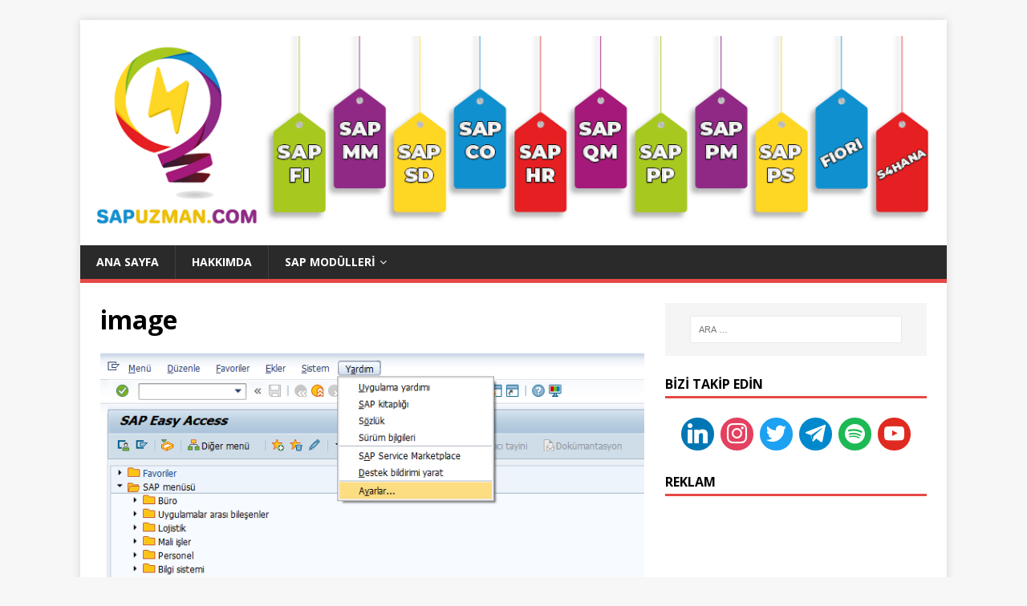

--- FILE ---
content_type: text/html; charset=UTF-8
request_url: https://sapuzman.com/image-145/
body_size: 13989
content:
<!DOCTYPE html><html class="no-js" dir="ltr" lang="tr" prefix="og: https://ogp.me/ns#"><head><meta name="verify-admitad" content="17ccc7be96" /><meta charset="UTF-8"><meta name="viewport" content="width=device-width, initial-scale=1.0"><link rel="profile" href="http://gmpg.org/xfn/11" /><link media="all" href="https://sapuzman.com/wp-content/cache/autoptimize/css/autoptimize_6af91caaf5663040778611325c352229.css" rel="stylesheet"><title>image | SAP UZMAN - SAP FI, SAP CO, SAP SD, SAP MM, SAP HR, SAP PP, SAP ABAP, S/4HANA, SAP EĞİTİMİ, SAP KURSU</title><meta name="robots" content="max-image-preview:large" /><meta name="author" content="Umut Demirci"/><link rel="canonical" href="https://sapuzman.com/image-145/" /><meta name="generator" content="All in One SEO (AIOSEO) 4.9.3" /><meta property="og:locale" content="tr_TR" /><meta property="og:site_name" content="SAP UZMAN - SAP FI, SAP CO, SAP SD, SAP MM, SAP HR, SAP PP, SAP ABAP, S/4HANA, SAP EĞİTİMİ, SAP KURSU | Türkiye&#039;nin SAP ERP Kaynağı" /><meta property="og:type" content="article" /><meta property="og:title" content="image | SAP UZMAN - SAP FI, SAP CO, SAP SD, SAP MM, SAP HR, SAP PP, SAP ABAP, S/4HANA, SAP EĞİTİMİ, SAP KURSU" /><meta property="og:url" content="https://sapuzman.com/image-145/" /><meta property="og:image" content="https://sapuzman.com/wp-content/uploads/2021/11/insta_logo-son-png.png" /><meta property="og:image:secure_url" content="https://sapuzman.com/wp-content/uploads/2021/11/insta_logo-son-png.png" /><meta property="og:image:width" content="110" /><meta property="og:image:height" content="123" /><meta property="article:published_time" content="2020-03-05T10:58:08+00:00" /><meta property="article:modified_time" content="2020-03-05T10:58:08+00:00" /><meta name="twitter:card" content="summary" /><meta name="twitter:site" content="@sapuzmancom1" /><meta name="twitter:title" content="image | SAP UZMAN - SAP FI, SAP CO, SAP SD, SAP MM, SAP HR, SAP PP, SAP ABAP, S/4HANA, SAP EĞİTİMİ, SAP KURSU" /><meta name="twitter:creator" content="@sapuzmancom1" /><meta name="twitter:image" content="https://sapuzman.com/wp-content/uploads/2021/11/insta_logo-son-png.png" /> <script type="application/ld+json" class="aioseo-schema">{"@context":"https:\/\/schema.org","@graph":[{"@type":"BreadcrumbList","@id":"https:\/\/sapuzman.com\/image-145\/#breadcrumblist","itemListElement":[{"@type":"ListItem","@id":"https:\/\/sapuzman.com#listItem","position":1,"name":"Home","item":"https:\/\/sapuzman.com","nextItem":{"@type":"ListItem","@id":"https:\/\/sapuzman.com\/image-145\/#listItem","name":"image"}},{"@type":"ListItem","@id":"https:\/\/sapuzman.com\/image-145\/#listItem","position":2,"name":"image","previousItem":{"@type":"ListItem","@id":"https:\/\/sapuzman.com#listItem","name":"Home"}}]},{"@type":"ItemPage","@id":"https:\/\/sapuzman.com\/image-145\/#itempage","url":"https:\/\/sapuzman.com\/image-145\/","name":"image | SAP UZMAN - SAP FI, SAP CO, SAP SD, SAP MM, SAP HR, SAP PP, SAP ABAP, S\/4HANA, SAP E\u011e\u0130T\u0130M\u0130, SAP KURSU","inLanguage":"tr-TR","isPartOf":{"@id":"https:\/\/sapuzman.com\/#website"},"breadcrumb":{"@id":"https:\/\/sapuzman.com\/image-145\/#breadcrumblist"},"author":{"@id":"https:\/\/sapuzman.com\/author\/admin\/#author"},"creator":{"@id":"https:\/\/sapuzman.com\/author\/admin\/#author"},"datePublished":"2020-03-05T10:58:08+03:00","dateModified":"2020-03-05T10:58:08+03:00"},{"@type":"Person","@id":"https:\/\/sapuzman.com\/#person","name":"Umut Demirci","image":{"@type":"ImageObject","@id":"https:\/\/sapuzman.com\/image-145\/#personImage","url":"https:\/\/secure.gravatar.com\/avatar\/8b784370acbb02abfa43912aecd46119?s=96&d=mm&r=g","width":96,"height":96,"caption":"Umut Demirci"}},{"@type":"Person","@id":"https:\/\/sapuzman.com\/author\/admin\/#author","url":"https:\/\/sapuzman.com\/author\/admin\/","name":"Umut Demirci","image":{"@type":"ImageObject","@id":"https:\/\/sapuzman.com\/image-145\/#authorImage","url":"https:\/\/secure.gravatar.com\/avatar\/8b784370acbb02abfa43912aecd46119?s=96&d=mm&r=g","width":96,"height":96,"caption":"Umut Demirci"}},{"@type":"WebSite","@id":"https:\/\/sapuzman.com\/#website","url":"https:\/\/sapuzman.com\/","name":"SAP UZMAN - SAP FI, SAP CO, SAP SD, SAP MM, SAP HR, SAP PP, SAP ABAP, S\/4HANA, SAP E\u011e\u0130T\u0130M\u0130, SAP KURSU","description":"T\u00fcrkiye'nin SAP ERP Kayna\u011f\u0131","inLanguage":"tr-TR","publisher":{"@id":"https:\/\/sapuzman.com\/#person"}}]}</script>    <script data-cfasync="false" data-pagespeed-no-defer>var gtm4wp_datalayer_name = "dataLayer";
	var dataLayer = dataLayer || [];</script> <link rel='dns-prefetch' href='//www.googletagmanager.com' /><link rel='dns-prefetch' href='//fonts.googleapis.com' /><link rel='dns-prefetch' href='//pagead2.googlesyndication.com' /><link rel="alternate" type="application/rss+xml" title="SAP UZMAN - SAP FI, SAP CO, SAP SD, SAP MM, SAP HR, SAP PP, SAP ABAP, S/4HANA, SAP EĞİTİMİ, SAP KURSU &raquo; akışı" href="https://sapuzman.com/feed/" /><link rel="alternate" type="application/rss+xml" title="SAP UZMAN - SAP FI, SAP CO, SAP SD, SAP MM, SAP HR, SAP PP, SAP ABAP, S/4HANA, SAP EĞİTİMİ, SAP KURSU &raquo; yorum akışı" href="https://sapuzman.com/comments/feed/" /><link rel="alternate" type="text/calendar" title="iCal İçerik Kaynağı SAP UZMAN - SAP FI, SAP CO, SAP SD, SAP MM, SAP HR, SAP PP, SAP ABAP, S/4HANA, SAP EĞİTİMİ, SAP KURSU &raquo;" href="https://sapuzman.com/events/?ical=1" /><link rel="alternate" type="application/rss+xml" title="SAP UZMAN - SAP FI, SAP CO, SAP SD, SAP MM, SAP HR, SAP PP, SAP ABAP, S/4HANA, SAP EĞİTİMİ, SAP KURSU &raquo; image yorum akışı" href="https://sapuzman.com/feed/?attachment_id=3487" />  <script
				src="//www.googletagmanager.com/gtag/js?id=UA-74197813-2"  data-cfasync="false" data-wpfc-render="false" type="text/javascript" async></script> <script data-cfasync="false" data-wpfc-render="false" type="text/javascript">var mi_version = '8.10.0';
				var mi_track_user = true;
				var mi_no_track_reason = '';
				
								var disableStrs = [
															'ga-disable-UA-74197813-2',
									];

				/* Function to detect opted out users */
				function __gtagTrackerIsOptedOut() {
					for (var index = 0; index < disableStrs.length; index++) {
						if (document.cookie.indexOf(disableStrs[index] + '=true') > -1) {
							return true;
						}
					}

					return false;
				}

				/* Disable tracking if the opt-out cookie exists. */
				if (__gtagTrackerIsOptedOut()) {
					for (var index = 0; index < disableStrs.length; index++) {
						window[disableStrs[index]] = true;
					}
				}

				/* Opt-out function */
				function __gtagTrackerOptout() {
					for (var index = 0; index < disableStrs.length; index++) {
						document.cookie = disableStrs[index] + '=true; expires=Thu, 31 Dec 2099 23:59:59 UTC; path=/';
						window[disableStrs[index]] = true;
					}
				}

				if ('undefined' === typeof gaOptout) {
					function gaOptout() {
						__gtagTrackerOptout();
					}
				}
								window.dataLayer = window.dataLayer || [];

				window.MonsterInsightsDualTracker = {
					helpers: {},
					trackers: {},
				};
				if (mi_track_user) {
					function __gtagDataLayer() {
						dataLayer.push(arguments);
					}

					function __gtagTracker(type, name, parameters) {
						if (!parameters) {
							parameters = {};
						}

						if (parameters.send_to) {
							__gtagDataLayer.apply(null, arguments);
							return;
						}

						if (type === 'event') {
							
														parameters.send_to = monsterinsights_frontend.ua;
							__gtagDataLayer(type, name, parameters);
													} else {
							__gtagDataLayer.apply(null, arguments);
						}
					}

					__gtagTracker('js', new Date());
					__gtagTracker('set', {
						'developer_id.dZGIzZG': true,
											});
															__gtagTracker('config', 'UA-74197813-2', {"forceSSL":"true","link_attribution":"true"} );
										window.gtag = __gtagTracker;										(function () {
						/* https://developers.google.com/analytics/devguides/collection/analyticsjs/ */
						/* ga and __gaTracker compatibility shim. */
						var noopfn = function () {
							return null;
						};
						var newtracker = function () {
							return new Tracker();
						};
						var Tracker = function () {
							return null;
						};
						var p = Tracker.prototype;
						p.get = noopfn;
						p.set = noopfn;
						p.send = function () {
							var args = Array.prototype.slice.call(arguments);
							args.unshift('send');
							__gaTracker.apply(null, args);
						};
						var __gaTracker = function () {
							var len = arguments.length;
							if (len === 0) {
								return;
							}
							var f = arguments[len - 1];
							if (typeof f !== 'object' || f === null || typeof f.hitCallback !== 'function') {
								if ('send' === arguments[0]) {
									var hitConverted, hitObject = false, action;
									if ('event' === arguments[1]) {
										if ('undefined' !== typeof arguments[3]) {
											hitObject = {
												'eventAction': arguments[3],
												'eventCategory': arguments[2],
												'eventLabel': arguments[4],
												'value': arguments[5] ? arguments[5] : 1,
											}
										}
									}
									if ('pageview' === arguments[1]) {
										if ('undefined' !== typeof arguments[2]) {
											hitObject = {
												'eventAction': 'page_view',
												'page_path': arguments[2],
											}
										}
									}
									if (typeof arguments[2] === 'object') {
										hitObject = arguments[2];
									}
									if (typeof arguments[5] === 'object') {
										Object.assign(hitObject, arguments[5]);
									}
									if ('undefined' !== typeof arguments[1].hitType) {
										hitObject = arguments[1];
										if ('pageview' === hitObject.hitType) {
											hitObject.eventAction = 'page_view';
										}
									}
									if (hitObject) {
										action = 'timing' === arguments[1].hitType ? 'timing_complete' : hitObject.eventAction;
										hitConverted = mapArgs(hitObject);
										__gtagTracker('event', action, hitConverted);
									}
								}
								return;
							}

							function mapArgs(args) {
								var arg, hit = {};
								var gaMap = {
									'eventCategory': 'event_category',
									'eventAction': 'event_action',
									'eventLabel': 'event_label',
									'eventValue': 'event_value',
									'nonInteraction': 'non_interaction',
									'timingCategory': 'event_category',
									'timingVar': 'name',
									'timingValue': 'value',
									'timingLabel': 'event_label',
									'page': 'page_path',
									'location': 'page_location',
									'title': 'page_title',
								};
								for (arg in args) {
																		if (!(!args.hasOwnProperty(arg) || !gaMap.hasOwnProperty(arg))) {
										hit[gaMap[arg]] = args[arg];
									} else {
										hit[arg] = args[arg];
									}
								}
								return hit;
							}

							try {
								f.hitCallback();
							} catch (ex) {
							}
						};
						__gaTracker.create = newtracker;
						__gaTracker.getByName = newtracker;
						__gaTracker.getAll = function () {
							return [];
						};
						__gaTracker.remove = noopfn;
						__gaTracker.loaded = true;
						window['__gaTracker'] = __gaTracker;
					})();
									} else {
										console.log("");
					(function () {
						function __gtagTracker() {
							return null;
						}

						window['__gtagTracker'] = __gtagTracker;
						window['gtag'] = __gtagTracker;
					})();
									}</script>  <script type="text/javascript">window._wpemojiSettings = {"baseUrl":"https:\/\/s.w.org\/images\/core\/emoji\/15.0.3\/72x72\/","ext":".png","svgUrl":"https:\/\/s.w.org\/images\/core\/emoji\/15.0.3\/svg\/","svgExt":".svg","source":{"concatemoji":"https:\/\/sapuzman.com\/wp-includes\/js\/wp-emoji-release.min.js?ver=6.6.4"}};
/*! This file is auto-generated */
!function(i,n){var o,s,e;function c(e){try{var t={supportTests:e,timestamp:(new Date).valueOf()};sessionStorage.setItem(o,JSON.stringify(t))}catch(e){}}function p(e,t,n){e.clearRect(0,0,e.canvas.width,e.canvas.height),e.fillText(t,0,0);var t=new Uint32Array(e.getImageData(0,0,e.canvas.width,e.canvas.height).data),r=(e.clearRect(0,0,e.canvas.width,e.canvas.height),e.fillText(n,0,0),new Uint32Array(e.getImageData(0,0,e.canvas.width,e.canvas.height).data));return t.every(function(e,t){return e===r[t]})}function u(e,t,n){switch(t){case"flag":return n(e,"\ud83c\udff3\ufe0f\u200d\u26a7\ufe0f","\ud83c\udff3\ufe0f\u200b\u26a7\ufe0f")?!1:!n(e,"\ud83c\uddfa\ud83c\uddf3","\ud83c\uddfa\u200b\ud83c\uddf3")&&!n(e,"\ud83c\udff4\udb40\udc67\udb40\udc62\udb40\udc65\udb40\udc6e\udb40\udc67\udb40\udc7f","\ud83c\udff4\u200b\udb40\udc67\u200b\udb40\udc62\u200b\udb40\udc65\u200b\udb40\udc6e\u200b\udb40\udc67\u200b\udb40\udc7f");case"emoji":return!n(e,"\ud83d\udc26\u200d\u2b1b","\ud83d\udc26\u200b\u2b1b")}return!1}function f(e,t,n){var r="undefined"!=typeof WorkerGlobalScope&&self instanceof WorkerGlobalScope?new OffscreenCanvas(300,150):i.createElement("canvas"),a=r.getContext("2d",{willReadFrequently:!0}),o=(a.textBaseline="top",a.font="600 32px Arial",{});return e.forEach(function(e){o[e]=t(a,e,n)}),o}function t(e){var t=i.createElement("script");t.src=e,t.defer=!0,i.head.appendChild(t)}"undefined"!=typeof Promise&&(o="wpEmojiSettingsSupports",s=["flag","emoji"],n.supports={everything:!0,everythingExceptFlag:!0},e=new Promise(function(e){i.addEventListener("DOMContentLoaded",e,{once:!0})}),new Promise(function(t){var n=function(){try{var e=JSON.parse(sessionStorage.getItem(o));if("object"==typeof e&&"number"==typeof e.timestamp&&(new Date).valueOf()<e.timestamp+604800&&"object"==typeof e.supportTests)return e.supportTests}catch(e){}return null}();if(!n){if("undefined"!=typeof Worker&&"undefined"!=typeof OffscreenCanvas&&"undefined"!=typeof URL&&URL.createObjectURL&&"undefined"!=typeof Blob)try{var e="postMessage("+f.toString()+"("+[JSON.stringify(s),u.toString(),p.toString()].join(",")+"));",r=new Blob([e],{type:"text/javascript"}),a=new Worker(URL.createObjectURL(r),{name:"wpTestEmojiSupports"});return void(a.onmessage=function(e){c(n=e.data),a.terminate(),t(n)})}catch(e){}c(n=f(s,u,p))}t(n)}).then(function(e){for(var t in e)n.supports[t]=e[t],n.supports.everything=n.supports.everything&&n.supports[t],"flag"!==t&&(n.supports.everythingExceptFlag=n.supports.everythingExceptFlag&&n.supports[t]);n.supports.everythingExceptFlag=n.supports.everythingExceptFlag&&!n.supports.flag,n.DOMReady=!1,n.readyCallback=function(){n.DOMReady=!0}}).then(function(){return e}).then(function(){var e;n.supports.everything||(n.readyCallback(),(e=n.source||{}).concatemoji?t(e.concatemoji):e.wpemoji&&e.twemoji&&(t(e.twemoji),t(e.wpemoji)))}))}((window,document),window._wpemojiSettings);</script> <link rel='stylesheet' id='optinforms-googleFont-css' href='//fonts.googleapis.com/css?family=News+Cycle&#038;ver=6.6.4' type='text/css' media='all' /><link rel='stylesheet' id='mh-google-fonts-css' href='https://fonts.googleapis.com/css?family=Open+Sans:400,400italic,700,600' type='text/css' media='all' /><link rel='stylesheet' id='dashicons-css' href='https://sapuzman.com/wp-includes/css/dashicons.min.css?ver=6.6.4' type='text/css' media='all' /><link rel='preload' as='font'  id='wpzoom-social-icons-font-academicons-woff2-css' href='https://sapuzman.com/wp-content/plugins/social-icons-widget-by-wpzoom/assets/font/academicons.woff2?v=1.9.2'  type='font/woff2' crossorigin /><link rel='preload' as='font'  id='wpzoom-social-icons-font-fontawesome-3-woff2-css' href='https://sapuzman.com/wp-content/plugins/social-icons-widget-by-wpzoom/assets/font/fontawesome-webfont.woff2?v=4.7.0'  type='font/woff2' crossorigin /><link rel='preload' as='font'  id='wpzoom-social-icons-font-genericons-woff-css' href='https://sapuzman.com/wp-content/plugins/social-icons-widget-by-wpzoom/assets/font/Genericons.woff'  type='font/woff' crossorigin /><link rel='preload' as='font'  id='wpzoom-social-icons-font-socicon-woff2-css' href='https://sapuzman.com/wp-content/plugins/social-icons-widget-by-wpzoom/assets/font/socicon.woff2?v=4.5.4'  type='font/woff2' crossorigin /> <script data-cfasync="false" data-wpfc-render="false" type="text/javascript" id='monsterinsights-frontend-script-js-extra'>var monsterinsights_frontend = {"js_events_tracking":"true","download_extensions":"doc,pdf,ppt,zip,xls,docx,pptx,xlsx","inbound_paths":"[{\"path\":\"\\\/go\\\/\",\"label\":\"affiliate\"},{\"path\":\"\\\/recommend\\\/\",\"label\":\"affiliate\"}]","home_url":"https:\/\/sapuzman.com","hash_tracking":"false","ua":"UA-74197813-2","v4_id":""};</script> <script type="text/javascript" src="https://sapuzman.com/wp-includes/js/jquery/jquery.min.js?ver=3.7.1" id="jquery-core-js"></script> 
 <script type="text/javascript" src="https://www.googletagmanager.com/gtag/js?id=G-R8PKQCMQZR" id="google_gtagjs-js" async></script> <script type="text/javascript" id="google_gtagjs-js-after">window.dataLayer = window.dataLayer || [];function gtag(){dataLayer.push(arguments);}
gtag("set","linker",{"domains":["sapuzman.com"]});
gtag("js", new Date());
gtag("set", "developer_id.dZTNiMT", true);
gtag("config", "G-R8PKQCMQZR");</script> <link rel="https://api.w.org/" href="https://sapuzman.com/wp-json/" /><link rel="alternate" title="JSON" type="application/json" href="https://sapuzman.com/wp-json/wp/v2/media/3487" /><link rel="EditURI" type="application/rsd+xml" title="RSD" href="https://sapuzman.com/xmlrpc.php?rsd" /><meta name="generator" content="WordPress 6.6.4" /><link rel='shortlink' href='https://sapuzman.com/?p=3487' /><link rel="alternate" title="oEmbed (JSON)" type="application/json+oembed" href="https://sapuzman.com/wp-json/oembed/1.0/embed?url=https%3A%2F%2Fsapuzman.com%2Fimage-145%2F" /><link rel="alternate" title="oEmbed (XML)" type="text/xml+oembed" href="https://sapuzman.com/wp-json/oembed/1.0/embed?url=https%3A%2F%2Fsapuzman.com%2Fimage-145%2F&#038;format=xml" /><meta name="generator" content="Site Kit by Google 1.170.0" /><meta name="tec-api-version" content="v1"><meta name="tec-api-origin" content="https://sapuzman.com"><link rel="alternate" href="https://sapuzman.com/wp-json/tribe/events/v1/" />  <script data-cfasync="false" data-pagespeed-no-defer>var dataLayer_content = {"pagePostType":"attachment","pagePostType2":"single-attachment","pagePostAuthor":"Umut Demirci"};
	dataLayer.push( dataLayer_content );</script> <script data-cfasync="false" data-pagespeed-no-defer>(function(w,d,s,l,i){w[l]=w[l]||[];w[l].push({'gtm.start':
new Date().getTime(),event:'gtm.js'});var f=d.getElementsByTagName(s)[0],
j=d.createElement(s),dl=l!='dataLayer'?'&l='+l:'';j.async=true;j.src=
'//www.googletagmanager.com/gtm.js?id='+i+dl;f.parentNode.insertBefore(j,f);
})(window,document,'script','dataLayer','GTM-5Z98TF7');</script> <!--[if lt IE 9]> <script src="https://sapuzman.com/wp-content/themes/mh-magazine-lite/js/css3-mediaqueries.js"></script> <![endif]--><meta name="google-adsense-platform-account" content="ca-host-pub-2644536267352236"><meta name="google-adsense-platform-domain" content="sitekit.withgoogle.com">  <script type="text/javascript" async="async" src="https://pagead2.googlesyndication.com/pagead/js/adsbygoogle.js?client=ca-pub-6288372893336204&amp;host=ca-host-pub-2644536267352236" crossorigin="anonymous"></script> <link rel="icon" href="https://sapuzman.com/wp-content/uploads/2021/03/cropped-insta_logo-son-png-32x32.png" sizes="32x32" /><link rel="icon" href="https://sapuzman.com/wp-content/uploads/2021/03/cropped-insta_logo-son-png-192x192.png" sizes="192x192" /><link rel="apple-touch-icon" href="https://sapuzman.com/wp-content/uploads/2021/03/cropped-insta_logo-son-png-180x180.png" /><meta name="msapplication-TileImage" content="https://sapuzman.com/wp-content/uploads/2021/03/cropped-insta_logo-son-png-270x270.png" /></head><body id="mh-mobile" class="attachment attachment-template-default single single-attachment postid-3487 attachmentid-3487 attachment-png wp-custom-logo tribe-no-js mh-right-sb" itemscope="itemscope" itemtype="https://schema.org/WebPage"><div class="mh-container mh-container-outer"><div class="mh-header-mobile-nav mh-clearfix"></div><header class="mh-header" itemscope="itemscope" itemtype="https://schema.org/WPHeader"><div class="mh-container mh-container-inner mh-row mh-clearfix"><div class="mh-custom-header mh-clearfix"><div class="mh-site-identity"><div class="mh-site-logo" role="banner" itemscope="itemscope" itemtype="https://schema.org/Brand"> <a href="https://sapuzman.com/" class="custom-logo-link" rel="home"><img width="1080" height="250" src="https://sapuzman.com/wp-content/uploads/2020/12/thumbnail_SAPUzman-Banner-Son.png" class="custom-logo" alt="SAP UZMAN &#8211; SAP FI, SAP CO, SAP SD, SAP MM, SAP HR, SAP PP, SAP ABAP, S/4HANA, SAP EĞİTİMİ, SAP KURSU" decoding="async" fetchpriority="high" srcset="https://sapuzman.com/wp-content/uploads/2020/12/thumbnail_SAPUzman-Banner-Son.png 1080w, https://sapuzman.com/wp-content/uploads/2020/12/thumbnail_SAPUzman-Banner-Son-300x69.png 300w, https://sapuzman.com/wp-content/uploads/2020/12/thumbnail_SAPUzman-Banner-Son-1024x237.png 1024w, https://sapuzman.com/wp-content/uploads/2020/12/thumbnail_SAPUzman-Banner-Son-768x178.png 768w" sizes="(max-width: 1080px) 100vw, 1080px" /></a></div></div></div></div><div class="mh-main-nav-wrap"><nav class="mh-navigation mh-main-nav mh-container mh-container-inner mh-clearfix" itemscope="itemscope" itemtype="https://schema.org/SiteNavigationElement"><div class="menu-ana-menu-container"><ul id="menu-ana-menu" class="menu"><li id="menu-item-251" class="menu-item menu-item-type-custom menu-item-object-custom menu-item-home menu-item-251"><a href="http://sapuzman.com">Ana Sayfa</a></li><li id="menu-item-1432" class="menu-item menu-item-type-post_type menu-item-object-page menu-item-1432"><a href="https://sapuzman.com/umut-demirci/">Hakkımda</a></li><li id="menu-item-4893" class="menu-item menu-item-type-custom menu-item-object-custom menu-item-has-children menu-item-4893"><a href="#">SAP Modülleri</a><ul class="sub-menu"><li id="menu-item-6763" class="menu-item menu-item-type-taxonomy menu-item-object-category menu-item-6763"><a href="https://sapuzman.com/category/rise-with-sap/">Rise with SAP</a></li><li id="menu-item-3470" class="menu-item menu-item-type-taxonomy menu-item-object-category menu-item-3470"><a href="https://sapuzman.com/category/sap-hana/">SAP Hana</a></li><li id="menu-item-34" class="menu-item menu-item-type-taxonomy menu-item-object-category menu-item-34"><a href="https://sapuzman.com/category/fi-finans-modulu/">FI &#8211; Finans</a></li><li id="menu-item-612" class="menu-item menu-item-type-taxonomy menu-item-object-category menu-item-612"><a href="https://sapuzman.com/category/co-maliyet-muh/">CO &#8211; Maliyet Muh</a></li><li id="menu-item-263" class="menu-item menu-item-type-taxonomy menu-item-object-category menu-item-263"><a href="https://sapuzman.com/category/mm-satinalma/">MM &#8211; Malzeme Yönetimi</a></li><li id="menu-item-264" class="menu-item menu-item-type-taxonomy menu-item-object-category menu-item-264"><a href="https://sapuzman.com/category/sd-satis/">SD &#8211; Satış ve Dağıtım</a></li><li id="menu-item-37" class="menu-item menu-item-type-taxonomy menu-item-object-category menu-item-37"><a href="https://sapuzman.com/category/abap/">ABAP</a></li><li id="menu-item-250" class="menu-item menu-item-type-taxonomy menu-item-object-category menu-item-250"><a href="https://sapuzman.com/category/basis/">BASIS</a></li><li id="menu-item-262" class="menu-item menu-item-type-taxonomy menu-item-object-category menu-item-262"><a href="https://sapuzman.com/category/hr/">HR &#8211; İnsan Kaynakları</a></li><li id="menu-item-3471" class="menu-item menu-item-type-taxonomy menu-item-object-category menu-item-3471"><a href="https://sapuzman.com/category/pp/">PP &#8211; Üretim Planlama</a></li><li id="menu-item-143" class="menu-item menu-item-type-taxonomy menu-item-object-category menu-item-143"><a href="https://sapuzman.com/category/pratik-bilgiler/">Pratik Bilgiler</a></li><li id="menu-item-1927" class="menu-item menu-item-type-taxonomy menu-item-object-category menu-item-1927"><a href="https://sapuzman.com/category/sap-video/">Modül Eğitim Videoları</a></li><li id="menu-item-1110" class="menu-item menu-item-type-taxonomy menu-item-object-category menu-item-1110"><a href="https://sapuzman.com/category/is-ilanlari/">İş İlanları</a></li></ul></li></ul></div></nav></div></header><div class="mh-wrapper mh-clearfix"><div id="main-content" class="mh-content" role="main"><article id="post-3487" class="post-3487 attachment type-attachment status-inherit hentry"><header class="entry-header"><h1 class="entry-title">image</h1></header><figure class="entry-thumbnail"> <a href="https://sapuzman.com/wp-content/uploads/2020/03/image.png" title="image" rel="attachment" target="_blank"> <img src="https://sapuzman.com/wp-content/uploads/2020/03/image.png" width="714" height="339" class="attachment-medium" alt="image" /> </a></figure></article><nav class="mh-post-nav mh-row mh-clearfix" itemscope="itemscope" itemtype="https://schema.org/SiteNavigationElement"><div class="mh-col-1-2 mh-post-nav-item mh-post-nav-prev"> <a href='https://sapuzman.com/sapuzman_twitter/'><span>Önceki</span></a></div><div class="mh-col-1-2 mh-post-nav-item mh-post-nav-next"> <a href='https://sapuzman.com/image-146/'><span>Sonraki</span></a></div></nav><h4 id="mh-comments" class="mh-widget-title mh-comment-form-title"> <span class="mh-widget-title-inner"> İlk yorum yapan olun </span></h4><div id="respond" class="comment-respond"><h3 id="reply-title" class="comment-reply-title">Bir yanıt bırakın <small><a rel="nofollow" id="cancel-comment-reply-link" href="/image-145/#respond" style="display:none;">Yanıtı iptal et</a></small></h3><form action="https://sapuzman.com/wp-comments-post.php" method="post" id="commentform" class="comment-form" novalidate><p class="comment-notes">E-posta hesabınız yayımlanmayacak.</p><p class="comment-form-comment"><label for="comment">Yorum</label><br/><textarea autocomplete="new-password"  id="g560506dc8"  name="g560506dc8"   cols="45" rows="5" aria-required="true"></textarea><textarea id="comment" aria-label="hp-comment" aria-hidden="true" name="comment" autocomplete="new-password" style="padding:0 !important;clip:rect(1px, 1px, 1px, 1px) !important;position:absolute !important;white-space:nowrap !important;height:1px !important;width:1px !important;overflow:hidden !important;" tabindex="-1"></textarea><script data-noptimize>document.getElementById("comment").setAttribute( "id", "a64e29d8580ca422747558173edd659c" );document.getElementById("g560506dc8").setAttribute( "id", "comment" );</script></p><p class="comment-form-author"><label for="author">İsim</label><span class="required">*</span><br/><input id="author" name="author" type="text" value="" size="30" aria-required='true' /></p><p class="comment-form-email"><label for="email">E-posta</label><span class="required">*</span><br/><input id="email" name="email" type="text" value="" size="30" aria-required='true' /></p><p class="comment-form-url"><label for="url">Web sitesi</label><br/><input id="url" name="url" type="text" value="" size="30" /></p><p class="comment-form-cookies-consent"><input id="wp-comment-cookies-consent" name="wp-comment-cookies-consent" type="checkbox" value="yes" /><label for="wp-comment-cookies-consent">Bir dahaki sefere yorum yaptığımda kullanılmak üzere adımı, e-posta adresimi ve web sitesi adresimi bu tarayıcıya kaydet.</label></p><p class="form-submit"><input name="submit" type="submit" id="submit" class="submit" value="Yorum gönder" /> <input type='hidden' name='comment_post_ID' value='3487' id='comment_post_ID' /> <input type='hidden' name='comment_parent' id='comment_parent' value='0' /></p><p style="display: none !important;" class="akismet-fields-container" data-prefix="ak_"><label>&#916;<textarea name="ak_hp_textarea" cols="45" rows="8" maxlength="100"></textarea></label><input type="hidden" id="ak_js_1" name="ak_js" value="143"/><script>document.getElementById( "ak_js_1" ).setAttribute( "value", ( new Date() ).getTime() );</script></p></form></div></div><aside class="mh-widget-col-1 mh-sidebar" itemscope="itemscope" itemtype="https://schema.org/WPSideBar"><div id="search-7" class="mh-widget widget_search"><form role="search" method="get" class="search-form" action="https://sapuzman.com/"> <label> <span class="screen-reader-text">Arama:</span> <input type="search" class="search-field" placeholder="Ara &hellip;" value="" name="s" /> </label> <input type="submit" class="search-submit" value="Ara" /></form></div><div id="zoom-social-icons-widget-3" class="mh-widget zoom-social-icons-widget"><h4 class="mh-widget-title"><span class="mh-widget-title-inner">Bizi Takip Edin</span></h4><ul class="zoom-social-icons-list zoom-social-icons-list--with-canvas zoom-social-icons-list--round zoom-social-icons-list--align-center zoom-social-icons-list--no-labels"><li class="zoom-social_icons-list__item"> <a class="zoom-social_icons-list__link" href="https://www.linkedin.com/in/sapuzman-com-610023164/" target="_blank" title="Linkedin" > <span class="screen-reader-text">linkedin</span> <span class="zoom-social_icons-list-span social-icon socicon socicon-linkedin" data-hover-rule="background-color" data-hover-color="#0077B5" style="background-color : #0077B5; font-size: 25px; padding:8px" ></span> </a></li><li class="zoom-social_icons-list__item"> <a class="zoom-social_icons-list__link" href="https://www.instagram.com/sapuzmancom/" target="_blank" title="Instagram" > <span class="screen-reader-text">instagram</span> <span class="zoom-social_icons-list-span social-icon socicon socicon-instagram" data-hover-rule="background-color" data-hover-color="#e4405f" style="background-color : #e4405f; font-size: 25px; padding:8px" ></span> </a></li><li class="zoom-social_icons-list__item"> <a class="zoom-social_icons-list__link" href="https://twithttps://twitter.com/sapuzmancom1ter.com/" target="_blank" title="Twitter" > <span class="screen-reader-text">twitter</span> <span class="zoom-social_icons-list-span social-icon socicon socicon-twitter" data-hover-rule="background-color" data-hover-color="#1da1f2" style="background-color : #1da1f2; font-size: 25px; padding:8px" ></span> </a></li><li class="zoom-social_icons-list__item"> <a class="zoom-social_icons-list__link" href="https://t.me/sapuzman" target="_blank" title="Telegram" > <span class="screen-reader-text">telegram</span> <span class="zoom-social_icons-list-span social-icon socicon socicon-telegram" data-hover-rule="background-color" data-hover-color="#0088cc" style="background-color : #0088cc; font-size: 25px; padding:8px" ></span> </a></li><li class="zoom-social_icons-list__item"> <a class="zoom-social_icons-list__link" href="https://open.spotify.com/show/2oK3EjsZVtYpj4I7IYaMgp" target="_blank" title="Spotify" > <span class="screen-reader-text">spotify</span> <span class="zoom-social_icons-list-span social-icon socicon socicon-spotify" data-hover-rule="background-color" data-hover-color="#1DB954" style="background-color : #1DB954; font-size: 25px; padding:8px" ></span> </a></li><li class="zoom-social_icons-list__item"> <a class="zoom-social_icons-list__link" href="https://www.youtube.com/@sapuzmancom" target="_blank" title="Youtube" > <span class="screen-reader-text">youtube</span> <span class="zoom-social_icons-list-span social-icon socicon socicon-youtube" data-hover-rule="background-color" data-hover-color="#e02a20" style="background-color : #e02a20; font-size: 25px; padding:8px" ></span> </a></li></ul></div><div id="custom_html-8" class="widget_text mh-widget widget_custom_html"><h4 class="mh-widget-title"><span class="mh-widget-title-inner">Reklam</span></h4><div class="textwidget custom-html-widget"><script async src="https://pagead2.googlesyndication.com/pagead/js/adsbygoogle.js?client=ca-pub-6288372893336204"
     crossorigin="anonymous"></script>  <ins class="adsbygoogle"
 style="display:block"
 data-ad-client="ca-pub-6288372893336204"
 data-ad-slot="4480440956"
 data-ad-format="auto"
 data-full-width-responsive="true"></ins> <script>(adsbygoogle = window.adsbygoogle || []).push({});</script></div></div><div id="block-25" class="mh-widget widget_block widget_text"><p></p></div><div id="block-7" class="mh-widget widget_block"></div><div id="authors-2" class="mh-widget widget_authors"><h4 class="mh-widget-title"><span class="mh-widget-title-inner">Yazarlarımız</span></h4><ul><li><img alt='' src='https://secure.gravatar.com/avatar/ec046ca58e52771afce22379d405e127?s=32&#038;d=mm&#038;r=g' srcset='https://secure.gravatar.com/avatar/ec046ca58e52771afce22379d405e127?s=64&#038;d=mm&#038;r=g 2x' class='avatar avatar-32 photo' height='32' width='32' loading='lazy' decoding='async'/><a href="https://sapuzman.com/author/oznurbektas/" title="Öznur Bektaş tarafından yazılan yazılar">Öznur Bektaş</a> (4)</li><li><img alt='' src='https://secure.gravatar.com/avatar/8b784370acbb02abfa43912aecd46119?s=32&#038;d=mm&#038;r=g' srcset='https://secure.gravatar.com/avatar/8b784370acbb02abfa43912aecd46119?s=64&#038;d=mm&#038;r=g 2x' class='avatar avatar-32 photo' height='32' width='32' loading='lazy' decoding='async'/><a href="https://sapuzman.com/author/admin/" title="Umut Demirci tarafından yazılan yazılar">Umut Demirci</a> (330)</li></ul></div><div id="wp_subscribe-7" class="mh-widget wp_subscribe"><div id="wp-subscribe" class="wp-subscribe-wrap wp-subscribe wp-subscribe-1" data-thanks_page="0" data-thanks_page_url="" data-thanks_page_new_window="0"><h4 class="title">Yeni Yazılarımızdan Haberdar Olun</h4><p class="text">Yeni yazılarımızdan anında haberdar olmak için sen de 3.000 kişiyi aşan abonelerimizin arasına katıl.</p><form action="https://sapuzman.com/image-145?pagename=image-145" method="post" class="wp-subscribe-form wp-subscribe-mailchimp" id="wp-subscribe-form-1"> <input class="regular-text name-field" type="text" name="name" placeholder="İsim Soyisim" title="İsim Soyisim" required> <input class="regular-text email-field" type="email" name="email" placeholder="E-Mail Adresiniz" title="E-Mail Adresiniz" required> <input type="hidden" name="form_type" value="widget"> <input type="hidden" name="service" value="mailchimp"> <input type="hidden" name="widget" value="wp_subscribe-7"> <input class="submit" type="submit" name="submit" value="Abone Ol"></form><div class="wp-subscribe-loader"> <svg version="1.1" id="loader-1" xmlns="http://www.w3.org/2000/svg" xmlns:xlink="http://www.w3.org/1999/xlink" x="0" y="0" width="40px" height="40px" viewBox="0 0 50 50" style="enable-background:new 0 0 50 50;" xml:space="preserve"> <path fill="#ffffff" d="M43.935,25.145c0-10.318-8.364-18.683-18.683-18.683c-10.318,0-18.683,8.365-18.683,18.683h4.068c0-8.071,6.543-14.615,14.615-14.615c8.072,0,14.615,6.543,14.615,14.615H43.935z"> <animateTransform attributeType="xml" attributeName="transform" type="rotate" from="0 25 25" to="360 25 25" dur="0.6s" repeatCount="indefinite"/> </path> </svg></div><p class="thanks">Abone olduğunuz için teşekkür ederiz.</p><p class="error">Bir hata oluştu</p><div class="clear"></div><p class="footer-text"></p></div></div><div id="search-3" class="mh-widget widget_search"><form role="search" method="get" class="search-form" action="https://sapuzman.com/"> <label> <span class="screen-reader-text">Arama:</span> <input type="search" class="search-field" placeholder="Ara &hellip;" value="" name="s" /> </label> <input type="submit" class="search-submit" value="Ara" /></form></div><div id="categories-3" class="mh-widget widget_categories"><h4 class="mh-widget-title"><span class="mh-widget-title-inner">Kategoriler</span></h4><ul><li class="cat-item cat-item-5"><a href="https://sapuzman.com/category/abap/">ABAP</a></li><li class="cat-item cat-item-138"><a href="https://sapuzman.com/category/basis/">BASIS</a></li><li class="cat-item cat-item-210"><a href="https://sapuzman.com/category/co-maliyet-muh/">CO &#8211; Maliyet Muh</a></li><li class="cat-item cat-item-4"><a href="https://sapuzman.com/category/fi-finans-modulu/">FI &#8211; Finans</a></li><li class="cat-item cat-item-870"><a href="https://sapuzman.com/category/genel-tr/">Genel</a></li><li class="cat-item cat-item-19"><a href="https://sapuzman.com/category/hata-kodlari/">Hata Kodları</a></li><li class="cat-item cat-item-153"><a href="https://sapuzman.com/category/hr/">HR</a></li><li class="cat-item cat-item-494"><a href="https://sapuzman.com/category/is-ilanlari/">İş İlanları</a></li><li class="cat-item cat-item-155"><a href="https://sapuzman.com/category/mm-satinalma/">MM &#8211; Satınalma</a></li><li class="cat-item cat-item-2117"><a href="https://sapuzman.com/category/pi-po/">PI/PO</a></li><li class="cat-item cat-item-1390"><a href="https://sapuzman.com/category/pp/">PP &#8211; Üretim Planlama</a></li><li class="cat-item cat-item-20"><a href="https://sapuzman.com/category/pratik-bilgiler/">Pratik Bilgiler</a></li><li class="cat-item cat-item-2944"><a href="https://sapuzman.com/category/rise-with-sap/">Rise with SAP</a></li><li class="cat-item cat-item-2308"><a href="https://sapuzman.com/category/sap-bw-business-warehouse/">SAP BW &#8211; Business Warehouse</a></li><li class="cat-item cat-item-2815"><a href="https://sapuzman.com/category/sap-car/">SAP CAR</a></li><li class="cat-item cat-item-2189"><a href="https://sapuzman.com/category/sap-danismani/">SAP Danışmanı</a></li><li class="cat-item cat-item-18"><a href="https://sapuzman.com/category/sap-haberleri/">SAP Haberleri</a></li><li class="cat-item cat-item-1638"><a href="https://sapuzman.com/category/sap-hana/">SAP Hana</a></li><li class="cat-item cat-item-332"><a href="https://sapuzman.com/category/scrum-modeli/">SCRUM Modeli</a></li><li class="cat-item cat-item-154"><a href="https://sapuzman.com/category/sd-satis/">SD &#8211; Satış</a></li><li class="cat-item cat-item-1067"><a href="https://sapuzman.com/category/sap-video/">Videolar</a></li></ul></div><div id="recent-posts-6" class="mh-widget widget_recent_entries"><h4 class="mh-widget-title"><span class="mh-widget-title-inner">Son Yazılar</span></h4><ul><li> <a href="https://sapuzman.com/veriye-dayali-lisans-yonetimiyle-sap-sistemlerinde-maliyeti-azaltmanin-yolu/">Veriye Dayalı Lisans Yönetimiyle SAP Sistemlerinde Maliyeti Azaltmanın Yolu</a></li><li> <a href="https://sapuzman.com/sap-danismanligi-is-ilani-sap-danismani-entegratorm-w-x/">SAP Danışmanlığı İş İlanı: SAP Danışmanı / Entegratör(m/w/x)</a></li><li> <a href="https://sapuzman.com/neku-ai-digital-sap-consultant-sap-danismanliginda-yeni-donem/">NeKu.AI Digital SAP Consultant: SAP Danışmanlığında Yeni Dönem</a></li><li> <a href="https://sapuzman.com/erp-ve-sap-dunyasinda-klasiklesen-unvanlardan-yetki-ve-sorumlulugun-nicellestirildigi-unvanlara/">ERP ve SAP Dünyasında, Klasikleşen Ünvanlardan, Yetki ve Sorumluluğun Nicelleştirildiği Ünvanlara</a></li><li> <a href="https://sapuzman.com/sap-sistemlerinde-zero-trust-mimarisi-uygulama-rehberi/">SAP Sistemlerinde Zero Trust Mimarisi Uygulama Rehberi</a></li></ul></div></aside></div><footer class="mh-footer" itemscope="itemscope" itemtype="https://schema.org/WPFooter"><div class="mh-container mh-container-inner mh-footer-widgets mh-row mh-clearfix"><div class="mh-col-1-4 mh-widget-col-1 mh-footer-4-cols  mh-footer-area mh-footer-1"><div id="categories-8" class="mh-footer-widget widget_categories"><h6 class="mh-widget-title mh-footer-widget-title"><span class="mh-widget-title-inner mh-footer-widget-title-inner">Kategoriler</span></h6><ul><li class="cat-item cat-item-5"><a href="https://sapuzman.com/category/abap/">ABAP</a></li><li class="cat-item cat-item-138"><a href="https://sapuzman.com/category/basis/">BASIS</a></li><li class="cat-item cat-item-210"><a href="https://sapuzman.com/category/co-maliyet-muh/">CO &#8211; Maliyet Muh</a></li><li class="cat-item cat-item-4"><a href="https://sapuzman.com/category/fi-finans-modulu/">FI &#8211; Finans</a></li><li class="cat-item cat-item-870"><a href="https://sapuzman.com/category/genel-tr/">Genel</a></li><li class="cat-item cat-item-19"><a href="https://sapuzman.com/category/hata-kodlari/">Hata Kodları</a></li><li class="cat-item cat-item-153"><a href="https://sapuzman.com/category/hr/">HR</a></li><li class="cat-item cat-item-494"><a href="https://sapuzman.com/category/is-ilanlari/">İş İlanları</a></li><li class="cat-item cat-item-155"><a href="https://sapuzman.com/category/mm-satinalma/">MM &#8211; Satınalma</a></li><li class="cat-item cat-item-2117"><a href="https://sapuzman.com/category/pi-po/">PI/PO</a></li><li class="cat-item cat-item-1390"><a href="https://sapuzman.com/category/pp/">PP &#8211; Üretim Planlama</a></li><li class="cat-item cat-item-20"><a href="https://sapuzman.com/category/pratik-bilgiler/">Pratik Bilgiler</a></li><li class="cat-item cat-item-2944"><a href="https://sapuzman.com/category/rise-with-sap/">Rise with SAP</a></li><li class="cat-item cat-item-2308"><a href="https://sapuzman.com/category/sap-bw-business-warehouse/">SAP BW &#8211; Business Warehouse</a></li><li class="cat-item cat-item-2815"><a href="https://sapuzman.com/category/sap-car/">SAP CAR</a></li><li class="cat-item cat-item-2189"><a href="https://sapuzman.com/category/sap-danismani/">SAP Danışmanı</a></li><li class="cat-item cat-item-18"><a href="https://sapuzman.com/category/sap-haberleri/">SAP Haberleri</a></li><li class="cat-item cat-item-1638"><a href="https://sapuzman.com/category/sap-hana/">SAP Hana</a></li><li class="cat-item cat-item-332"><a href="https://sapuzman.com/category/scrum-modeli/">SCRUM Modeli</a></li><li class="cat-item cat-item-154"><a href="https://sapuzman.com/category/sd-satis/">SD &#8211; Satış</a></li><li class="cat-item cat-item-1067"><a href="https://sapuzman.com/category/sap-video/">Videolar</a></li></ul></div></div><div class="mh-col-1-4 mh-widget-col-1 mh-footer-4-cols  mh-footer-area mh-footer-2"><div id="tag_cloud-8" class="mh-footer-widget widget_tag_cloud"><h6 class="mh-widget-title mh-footer-widget-title"><span class="mh-widget-title-inner mh-footer-widget-title-inner">Etiket Bulutu</span></h6><div class="tagcloud"><a href="https://sapuzman.com/tag/is-analisti-is-ilanlari/" class="tag-cloud-link tag-link-668 tag-link-position-1" style="font-size: 12px;">iş analisti iş ilanları</a> <a href="https://sapuzman.com/tag/is-analisti-ne-is-yapar/" class="tag-cloud-link tag-link-667 tag-link-position-2" style="font-size: 12px;">iş analisti ne iş yapar</a> <a href="https://sapuzman.com/tag/junior-sap-danismani/" class="tag-cloud-link tag-link-672 tag-link-position-3" style="font-size: 12px;">junior sap danışmanı</a> <a href="https://sapuzman.com/tag/sap/" class="tag-cloud-link tag-link-6 tag-link-position-4" style="font-size: 12px;">sap</a> <a href="https://sapuzman.com/tag/sap-abap-egitim-dokumanlari/" class="tag-cloud-link tag-link-685 tag-link-position-5" style="font-size: 12px;">sap abap eğitim dökümanları</a> <a href="https://sapuzman.com/tag/sap-akademi/" class="tag-cloud-link tag-link-678 tag-link-position-6" style="font-size: 12px;">sap akademi</a> <a href="https://sapuzman.com/tag/sap-acilimi/" class="tag-cloud-link tag-link-620 tag-link-position-7" style="font-size: 12px;">sap açılımı</a> <a href="https://sapuzman.com/tag/sap-bilen-eleman-araniyor/" class="tag-cloud-link tag-link-673 tag-link-position-8" style="font-size: 12px;">sap bilen eleman aranıyor</a> <a href="https://sapuzman.com/tag/sap-bilen-eleman-maaslari/" class="tag-cloud-link tag-link-671 tag-link-position-9" style="font-size: 12px;">sap bilen eleman maaşları</a> <a href="https://sapuzman.com/tag/sap-bw-turkce-dokuman/" class="tag-cloud-link tag-link-680 tag-link-position-10" style="font-size: 12px;">sap bw türkçe döküman</a> <a href="https://sapuzman.com/tag/sap-co-modulu-dokuman/" class="tag-cloud-link tag-link-614 tag-link-position-11" style="font-size: 12px;">sap co modülü döküman</a> <a href="https://sapuzman.com/tag/sap-danisman-notlari/" class="tag-cloud-link tag-link-681 tag-link-position-12" style="font-size: 12px;">sap danışman notları</a> <a href="https://sapuzman.com/tag/sap-danismani/" class="tag-cloud-link tag-link-516 tag-link-position-13" style="font-size: 12px;">sap danışmanı</a> <a href="https://sapuzman.com/tag/sap-danismani-maas/" class="tag-cloud-link tag-link-652 tag-link-position-14" style="font-size: 12px;">sap danışmanı maaş</a> <a href="https://sapuzman.com/tag/sap-dokumanlari-turkce/" class="tag-cloud-link tag-link-682 tag-link-position-15" style="font-size: 12px;">sap dökümanları türkçe</a> <a href="https://sapuzman.com/tag/sap-erp/" class="tag-cloud-link tag-link-9 tag-link-position-16" style="font-size: 12px;">sap erp</a> <a href="https://sapuzman.com/tag/sap-egitim-dokumanlari/" class="tag-cloud-link tag-link-604 tag-link-position-17" style="font-size: 12px;">sap eğitim dökümanları</a> <a href="https://sapuzman.com/tag/sap-egitimi/" class="tag-cloud-link tag-link-179 tag-link-position-18" style="font-size: 12px;">sap eğitimi</a> <a href="https://sapuzman.com/tag/sap-egitimi-nedir/" class="tag-cloud-link tag-link-608 tag-link-position-19" style="font-size: 12px;">sap eğitimi nedir</a> <a href="https://sapuzman.com/tag/sap-egitimi-veren-kurumlar/" class="tag-cloud-link tag-link-605 tag-link-position-20" style="font-size: 12px;">sap eğitimi veren kurumlar</a> <a href="https://sapuzman.com/tag/sap-fi-modulu-dokuman/" class="tag-cloud-link tag-link-615 tag-link-position-21" style="font-size: 12px;">sap fi modülü doküman</a> <a href="https://sapuzman.com/tag/sap-fi-modulu-pdf/" class="tag-cloud-link tag-link-687 tag-link-position-22" style="font-size: 12px;">sap fi modülü pdf</a> <a href="https://sapuzman.com/tag/sap-fi-turkce-dokuman/" class="tag-cloud-link tag-link-613 tag-link-position-23" style="font-size: 12px;">sap fi türkçe doküman</a> <a href="https://sapuzman.com/tag/sap-hr-dokumanlari/" class="tag-cloud-link tag-link-684 tag-link-position-24" style="font-size: 12px;">sap hr dökümanları</a> <a href="https://sapuzman.com/tag/sap-hr-kitap/" class="tag-cloud-link tag-link-693 tag-link-position-25" style="font-size: 12px;">sap hr kitap</a> <a href="https://sapuzman.com/tag/sap-hr-modulu-dokuman/" class="tag-cloud-link tag-link-616 tag-link-position-26" style="font-size: 12px;">sap hr modülü doküman</a> <a href="https://sapuzman.com/tag/sap-kullanan-firmalar-is-ilanlari/" class="tag-cloud-link tag-link-670 tag-link-position-27" style="font-size: 12px;">sap kullanan firmalar iş ilanları</a> <a href="https://sapuzman.com/tag/sap-kullanim-kilavuzu-turkce/" class="tag-cloud-link tag-link-610 tag-link-position-28" style="font-size: 12px;">sap kullanım kılavuzu türkçe</a> <a href="https://sapuzman.com/tag/sap-kursu-egitim-notlari/" class="tag-cloud-link tag-link-612 tag-link-position-29" style="font-size: 12px;">sap kursu eğitim notları</a> <a href="https://sapuzman.com/tag/sap-mm-kitap/" class="tag-cloud-link tag-link-690 tag-link-position-30" style="font-size: 12px;">sap mm kitap</a> <a href="https://sapuzman.com/tag/sap-mm-modulu-dokuman/" class="tag-cloud-link tag-link-618 tag-link-position-31" style="font-size: 12px;">sap mm modülü doküman</a> <a href="https://sapuzman.com/tag/sap-mm-modulu-egitim-dokumanlari/" class="tag-cloud-link tag-link-683 tag-link-position-32" style="font-size: 12px;">sap mm modülü eğitim dökümanları</a> <a href="https://sapuzman.com/tag/sap-programi-eksi/" class="tag-cloud-link tag-link-679 tag-link-position-33" style="font-size: 12px;">sap programı ekşi</a> <a href="https://sapuzman.com/tag/sap-programi-indir/" class="tag-cloud-link tag-link-669 tag-link-position-34" style="font-size: 12px;">sap programı indir</a> <a href="https://sapuzman.com/tag/sap-programi-nedir/" class="tag-cloud-link tag-link-609 tag-link-position-35" style="font-size: 12px;">sap programı nedir</a> <a href="https://sapuzman.com/tag/sap-programi-ne-ise-yarar/" class="tag-cloud-link tag-link-611 tag-link-position-36" style="font-size: 12px;">sap programı ne işe yarar</a> <a href="https://sapuzman.com/tag/sap-programi-ogrenme/" class="tag-cloud-link tag-link-621 tag-link-position-37" style="font-size: 12px;">sap programı öğrenme</a> <a href="https://sapuzman.com/tag/sap-sd-kitap/" class="tag-cloud-link tag-link-689 tag-link-position-38" style="font-size: 12px;">sap sd kitap</a> <a href="https://sapuzman.com/tag/sap-sd-modulu-dokuman/" class="tag-cloud-link tag-link-617 tag-link-position-39" style="font-size: 12px;">sap sd modülü doküman</a> <a href="https://sapuzman.com/tag/sap-sertifika-sorulari/" class="tag-cloud-link tag-link-676 tag-link-position-40" style="font-size: 12px;">sap sertifika soruları</a> <a href="https://sapuzman.com/tag/sap-sertifikasi-eksi/" class="tag-cloud-link tag-link-675 tag-link-position-41" style="font-size: 12px;">sap sertifikası ekşi</a> <a href="https://sapuzman.com/tag/sap-yazilim/" class="tag-cloud-link tag-link-607 tag-link-position-42" style="font-size: 12px;">sap yazılım</a> <a href="https://sapuzman.com/tag/sap-ogrenmek/" class="tag-cloud-link tag-link-606 tag-link-position-43" style="font-size: 12px;">sap öğrenmek</a> <a href="https://sapuzman.com/tag/sap-ogrenmek-ne-kadar-surer/" class="tag-cloud-link tag-link-674 tag-link-position-44" style="font-size: 12px;">sap öğrenmek ne kadar sürer</a> <a href="https://sapuzman.com/tag/ucretsiz-sap-egitimi/" class="tag-cloud-link tag-link-603 tag-link-position-45" style="font-size: 12px;">ücretsiz sap eğitimi</a></div></div></div><div class="mh-col-1-4 mh-widget-col-1 mh-footer-4-cols  mh-footer-area mh-footer-3"><div id="text-4" class="mh-footer-widget widget_text"><h6 class="mh-widget-title mh-footer-widget-title"><span class="mh-widget-title-inner mh-footer-widget-title-inner">SAP Kariyeri İçin Tüm Detaylar</span></h6><div class="textwidget"><ul><li><a href="https://sapuzman.com/sap-nedir-erp-nedir-sap-erp-nedir-kurumsal-kaynak-planlama-nedir/" target="_blank" rel="noopener">SAP Nedir? ERP Nedir? SAP Erp Nedir? Kurumsal Kaynak Planlama Nedir?</a></li></ul><p>&nbsp;</p><ul><li><a href="https://sapuzman.com/sap-erp-nedir-sap-danismani-nedir-sap-modulleri-nelerdir/" target="_blank" rel="noopener">SAP ERP Nedir? SAP Hana Nedir? SAP Danışmanı Nedir? SAP Modülleri Nelerdir?</a></li></ul><p>&nbsp;</p><ul><li><a href="https://sapuzman.com/sap-kariyerime-nerden-baslamaliyim/" target="_blank" rel="noopener">SAP Kariyerime Nereden Başlamalıyım?</a></li></ul><p>&nbsp;</p><ul><li><a href="https://sapuzman.com/nasil-sap-ogrenebilirim-nasil-sap-uzmani-olabilirim-sap-egitimi-veren-yerler/" target="_blank" rel="noopener">Nasıl SAP Öğrenebilirim? Nasıl SAP Uzmanı Olabilirim? SAP Eğitimi Veren Yerler?</a></li></ul><p>&nbsp;</p><ul><li><a href="https://sapuzman.com/sap-danismanligi-sap-proje-yoneticiligi-ve-sap-is-analistligi-hakkinda-tum-detaylar/" target="_blank" rel="noopener">SAP Danışmanlığı – SAP Proje Yöneticiliği ve SAP İş Analistliği Hakkında Tüm Detaylar</a></li></ul><p>&nbsp;</p><ul><li><a href="https://sapuzman.com/sap-danismani-kimdir-sap-danismani-olmak-icin-hangi-ozelliklere-sahip-olmak-gerekir/" target="_blank" rel="noopener">SAP Danışmanı Kimdir? SAP Danışmanı Olmak İçin Hangi Özelliklere Sahip Olmak Gerekir?</a></li></ul><p>&nbsp;</p><ul><li><a href="https://sapuzman.com/sap-modul-sertifikasi-nasil-alinir/" target="_blank" rel="noopener">SAP Modül Sertifikası Nasıl Alınır?</a></li></ul><p>&nbsp;</p><ul><li><a href="https://sapuzman.com/ankara-sap-danismanlik-firmalari-ankarada-sap-kullanan-firmalar-ve-ankarada-bulunan-sap-kurslari-ve-egitim-kurumlari/" target="_blank" rel="noopener">Ankara SAP Danışmanlık Firmaları, Ankara’da SAP Kullanan Firmalar ve Ankara’da Bulunan SAP Kursları ve Eğitim Kurumları</a></li></ul><p>&nbsp;</p><ul><li><a href="https://sapuzman.com/sap-abap-nedir-sap-abap-danismanligi-nedir/" target="_blank" rel="noopener">SAP ABAP Nedir? SAP ABAP Danışmanlığı Nedir?</a></li></ul><p>&nbsp;</p></div></div></div><div class="mh-col-1-4 mh-widget-col-1 mh-footer-4-cols  mh-footer-area mh-footer-4"><div id="recent-comments-9" class="mh-footer-widget widget_recent_comments"><h6 class="mh-widget-title mh-footer-widget-title"><span class="mh-widget-title-inner mh-footer-widget-title-inner">Son Yorumlar</span></h6><ul id="recentcomments"><li class="recentcomments"><a href="https://sapuzman.com/sap-duran-varlik-ana-veri-islemleri/#comment-17578">SAP Duran Varlık Ana Veri İşlemleri &#8211; SAP AS01, AS02, AS03, AS05 İşlem Kodları</a> için <span class="comment-author-link">Ceyhun</span></li><li class="recentcomments"><a href="https://sapuzman.com/sap-nasil-ogrenilir-sap-ogrenmenin-35-yolu/#comment-17088">SAP Nasıl Öğrenilir? SAP Öğrenmenin 35+ Yolu</a> için <span class="comment-author-link"><a href="https://connectingdotserp.com/" class="url" rel="ugc external nofollow">Garry Richard</a></span></li><li class="recentcomments"><a href="https://sapuzman.com/sap-sistemlerinde-zero-trust-mimarisi-uygulama-rehberi/#comment-16282">SAP Sistemlerinde Zero Trust Mimarisi Uygulama Rehberi</a> için <span class="comment-author-link">Ahmet Duman</span></li><li class="recentcomments"><a href="https://sapuzman.com/erp-ve-sap-dunyasinda-klasiklesen-unvanlardan-yetki-ve-sorumlulugun-nicellestirildigi-unvanlara/#comment-15110">ERP ve SAP Dünyasında, Klasikleşen Ünvanlardan, Yetki ve Sorumluluğun Nicelleştirildiği Ünvanlara</a> için <span class="comment-author-link"><a href="http://www.sapuzman.com" class="url" rel="ugc external nofollow">Umut Demirci</a></span></li><li class="recentcomments"><a href="https://sapuzman.com/erp-ve-sap-dunyasinda-klasiklesen-unvanlardan-yetki-ve-sorumlulugun-nicellestirildigi-unvanlara/#comment-15099">ERP ve SAP Dünyasında, Klasikleşen Ünvanlardan, Yetki ve Sorumluluğun Nicelleştirildiği Ünvanlara</a> için <span class="comment-author-link">Ahmet Duman</span></li></ul></div></div></div></footer><div class="mh-copyright-wrap"><div class="mh-container mh-container-inner mh-clearfix"><p class="mh-copyright">Telif hakkı &copy; 2026 | <a href="https://mhthemes.com/themes/mh-magazine/?utm_source=customer&#038;utm_medium=link&#038;utm_campaign=MH+Magazine+Lite" rel="nofollow">MH Themes</a> tarafından WordPress teması</p></div></div></div> <script>( function ( body ) {
			'use strict';
			body.className = body.className.replace( /\btribe-no-js\b/, 'tribe-js' );
		} )( document.body );</script>  <noscript><iframe src="https://www.googletagmanager.com/ns.html?id=GTM-5Z98TF7" height="0" width="0" style="display:none;visibility:hidden" aria-hidden="true"></iframe></noscript> <script>var tribe_l10n_datatables = {"aria":{"sort_ascending":": activate to sort column ascending","sort_descending":": activate to sort column descending"},"length_menu":"Show _MENU_ entries","empty_table":"No data available in table","info":"Showing _START_ to _END_ of _TOTAL_ entries","info_empty":"Showing 0 to 0 of 0 entries","info_filtered":"(filtered from _MAX_ total entries)","zero_records":"No matching records found","search":"Search:","all_selected_text":"All items on this page were selected. ","select_all_link":"Select all pages","clear_selection":"Clear Selection.","pagination":{"all":"All","next":"Next","previous":"Previous"},"select":{"rows":{"0":"","_":": Selected %d rows","1":": Selected 1 row"}},"datepicker":{"dayNames":["Pazar","Pazartesi","Sal\u0131","\u00c7ar\u015famba","Per\u015fembe","Cuma","Cumartesi"],"dayNamesShort":["Paz","Pts","Sal","\u00c7ar","Per","Cum","Cts"],"dayNamesMin":["P","P","S","\u00c7","P","C","C"],"monthNames":["Ocak","\u015eubat","Mart","Nisan","May\u0131s","Haziran","Temmuz","A\u011fustos","Eyl\u00fcl","Ekim","Kas\u0131m","Aral\u0131k"],"monthNamesShort":["Ocak","\u015eubat","Mart","Nisan","May\u0131s","Haziran","Temmuz","A\u011fustos","Eyl\u00fcl","Ekim","Kas\u0131m","Aral\u0131k"],"monthNamesMin":["Oca","\u015eub","Mar","Nis","May","Haz","Tem","A\u011fu","Eyl","Eki","Kas","Ara"],"nextText":"Next","prevText":"Prev","currentText":"Today","closeText":"Done","today":"Today","clear":"Clear"}};</script> <script type="text/javascript" src="https://sapuzman.com/wp-includes/js/dist/hooks.min.js?ver=2810c76e705dd1a53b18" id="wp-hooks-js"></script> <script type="text/javascript" src="https://sapuzman.com/wp-includes/js/dist/i18n.min.js?ver=5e580eb46a90c2b997e6" id="wp-i18n-js"></script> <script type="text/javascript" id="wp-i18n-js-after">wp.i18n.setLocaleData( { 'text direction\u0004ltr': [ 'ltr' ] } );</script> <script type="text/javascript" id="contact-form-7-js-translations">( function( domain, translations ) {
	var localeData = translations.locale_data[ domain ] || translations.locale_data.messages;
	localeData[""].domain = domain;
	wp.i18n.setLocaleData( localeData, domain );
} )( "contact-form-7", {"translation-revision-date":"2024-07-22 17:28:11+0000","generator":"GlotPress\/4.0.1","domain":"messages","locale_data":{"messages":{"":{"domain":"messages","plural-forms":"nplurals=2; plural=n > 1;","lang":"tr"},"This contact form is placed in the wrong place.":["Bu ileti\u015fim formu yanl\u0131\u015f yere yerle\u015ftirilmi\u015f."],"Error:":["Hata:"]}},"comment":{"reference":"includes\/js\/index.js"}} );</script> <script type="text/javascript" id="contact-form-7-js-before">var wpcf7 = {
    "api": {
        "root": "https:\/\/sapuzman.com\/wp-json\/",
        "namespace": "contact-form-7\/v1"
    },
    "cached": 1
};</script> <script type="text/javascript" id="wp-subscribe-js-extra">var wp_subscribe = {"ajaxurl":"https:\/\/sapuzman.com\/wp-admin\/admin-ajax.php"};</script> <script type="text/javascript" id="slb_context">if ( !!window.jQuery ) {(function($){$(document).ready(function(){if ( !!window.SLB ) { {$.extend(SLB, {"context":["public","user_guest"]});} }})})(jQuery);}</script> <script defer src="https://sapuzman.com/wp-content/cache/autoptimize/js/autoptimize_999f387af773e33363ec5c37e31ce3e5.js"></script></body></html>

<!-- Page cached by LiteSpeed Cache 7.7 on 2026-01-27 09:44:42 -->

--- FILE ---
content_type: text/html; charset=utf-8
request_url: https://www.google.com/recaptcha/api2/aframe
body_size: 267
content:
<!DOCTYPE HTML><html><head><meta http-equiv="content-type" content="text/html; charset=UTF-8"></head><body><script nonce="MbyAzuX_p9f2EeZJsv63_g">/** Anti-fraud and anti-abuse applications only. See google.com/recaptcha */ try{var clients={'sodar':'https://pagead2.googlesyndication.com/pagead/sodar?'};window.addEventListener("message",function(a){try{if(a.source===window.parent){var b=JSON.parse(a.data);var c=clients[b['id']];if(c){var d=document.createElement('img');d.src=c+b['params']+'&rc='+(localStorage.getItem("rc::a")?sessionStorage.getItem("rc::b"):"");window.document.body.appendChild(d);sessionStorage.setItem("rc::e",parseInt(sessionStorage.getItem("rc::e")||0)+1);localStorage.setItem("rc::h",'1769496286846');}}}catch(b){}});window.parent.postMessage("_grecaptcha_ready", "*");}catch(b){}</script></body></html>